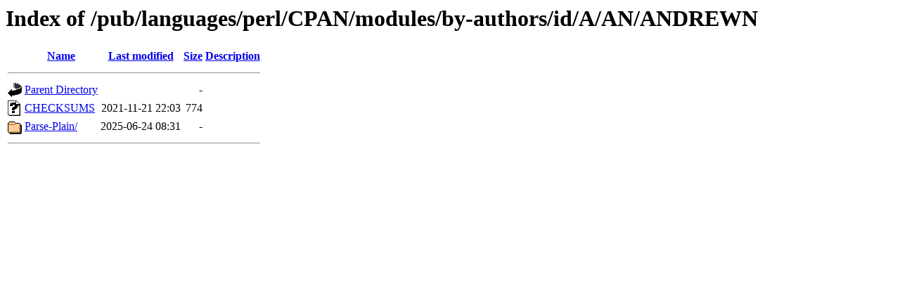

--- FILE ---
content_type: text/html;charset=ISO-8859-1
request_url: http://ftp.forthnet.gr/pub/languages/perl/CPAN/modules/by-authors/id/A/AN/ANDREWN/?C=D;O=A
body_size: 1258
content:
<!DOCTYPE HTML PUBLIC "-//W3C//DTD HTML 3.2 Final//EN">
<html>
 <head>
  <title>Index of /pub/languages/perl/CPAN/modules/by-authors/id/A/AN/ANDREWN</title>
 </head>
 <body>
<h1>Index of /pub/languages/perl/CPAN/modules/by-authors/id/A/AN/ANDREWN</h1>
  <table>
   <tr><th valign="top"><img src="/icons/blank.gif" alt="[ICO]"></th><th><a href="?C=N;O=A">Name</a></th><th><a href="?C=M;O=A">Last modified</a></th><th><a href="?C=S;O=A">Size</a></th><th><a href="?C=D;O=D">Description</a></th></tr>
   <tr><th colspan="5"><hr></th></tr>
<tr><td valign="top"><img src="/icons/back.gif" alt="[PARENTDIR]"></td><td><a href="/pub/languages/perl/CPAN/modules/by-authors/id/A/AN/">Parent Directory</a>       </td><td>&nbsp;</td><td align="right">  - </td><td>&nbsp;</td></tr>
<tr><td valign="top"><img src="/icons/unknown.gif" alt="[   ]"></td><td><a href="CHECKSUMS">CHECKSUMS</a>              </td><td align="right">2021-11-21 22:03  </td><td align="right">774 </td><td>&nbsp;</td></tr>
<tr><td valign="top"><img src="/icons/folder.gif" alt="[DIR]"></td><td><a href="Parse-Plain/">Parse-Plain/</a>           </td><td align="right">2025-06-24 08:31  </td><td align="right">  - </td><td>&nbsp;</td></tr>
   <tr><th colspan="5"><hr></th></tr>
</table>
</body></html>
